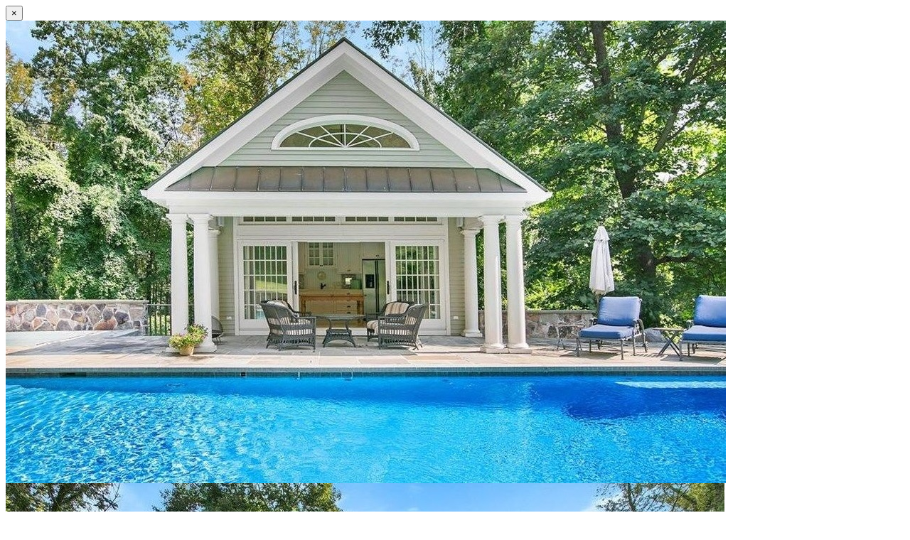

--- FILE ---
content_type: text/html; charset=UTF-8
request_url: https://www.demottearchitects.com/portfolio/pool-house-katonah-ny/
body_size: 5951
content:
	<div class="container project-view">
		<button title="Close" type="button" class="mfp-close">×</button>
					<section class="wpb_row vc_row-fluid"><div class="container"><div class="row"><div class="wpb_column vc_column_container vc_col-sm-12"><div class="vc_column-inner"><div class="wpb_wrapper "  >	<!-- Element: OT Image Carousel -->
    <div class="image__carousel-wrap" data-autoplay="false">
		<div class="image__carousel-sync1 owl-carousel">
	    		            <img decoding="async" src="https://www.demottearchitects.com/wp-content/uploads/2017/02/pool-house-design-in-NY-by-DeMotte-Architects.jpg" alt="pool house design in NY by DeMotte Architects">
            	            <img decoding="async" src="https://www.demottearchitects.com/wp-content/uploads/2017/02/Katonah-NY-pool-house-design-by-DeMotte-Architects.jpg" alt="Katonah NY pool house design by DeMotte Architects">
            	            <img decoding="async" src="https://www.demottearchitects.com/wp-content/uploads/2017/02/Katonah-NY-home-with-pool-house-by-DeMotte-Architects.jpg" alt="Katonah NY home with pool house by DeMotte Architects">
            	            <img decoding="async" src="https://www.demottearchitects.com/wp-content/uploads/2017/02/Westchester-County-NY-home-design-by-DeMotte-Architects.jpg" alt="Westchester County NY home design by DeMotte Architects">
            	            <img decoding="async" src="https://www.demottearchitects.com/wp-content/uploads/2017/02/aerial-view-of-NY-home-design-by-DeMotte-Architects.jpg" alt="aerial view of NY home design by DeMotte Architects">
            	            <img decoding="async" src="https://www.demottearchitects.com/wp-content/uploads/2017/02/NY-pool-house-design-interior-by-DeMotte-Architects.jpg" alt="NY pool house design interior by DeMotte Architects">
            	            <img decoding="async" src="https://www.demottearchitects.com/wp-content/uploads/2017/02/Katonah-NY-pool-house-exterior-and-interior.jpg" alt="Katonah NY pool house exterior and interior">
            	            <img decoding="async" src="https://www.demottearchitects.com/wp-content/uploads/2017/02/Katonah-NY-pool-house-interior-by-DeMotte-Architects.jpg" alt="Katonah NY pool house interior by DeMotte Architects">
            		</div>
		<div class="image__carousel-sync2 owl-carousel">
				            <img decoding="async" src="https://www.demottearchitects.com/wp-content/uploads/2017/02/pool-house-design-in-NY-by-DeMotte-Architects-300x193.jpg" alt="pool house design in NY by DeMotte Architects">
            	            <img decoding="async" src="https://www.demottearchitects.com/wp-content/uploads/2017/02/Katonah-NY-pool-house-design-by-DeMotte-Architects-300x196.jpg" alt="Katonah NY pool house design by DeMotte Architects">
            	            <img decoding="async" src="https://www.demottearchitects.com/wp-content/uploads/2017/02/Katonah-NY-home-with-pool-house-by-DeMotte-Architects-300x194.jpg" alt="Katonah NY home with pool house by DeMotte Architects">
            	            <img decoding="async" src="https://www.demottearchitects.com/wp-content/uploads/2017/02/Westchester-County-NY-home-design-by-DeMotte-Architects-300x193.jpg" alt="Westchester County NY home design by DeMotte Architects">
            	            <img decoding="async" src="https://www.demottearchitects.com/wp-content/uploads/2017/02/aerial-view-of-NY-home-design-by-DeMotte-Architects-300x209.jpg" alt="aerial view of NY home design by DeMotte Architects">
            	            <img decoding="async" src="https://www.demottearchitects.com/wp-content/uploads/2017/02/NY-pool-house-design-interior-by-DeMotte-Architects-300x201.jpg" alt="NY pool house design interior by DeMotte Architects">
            	            <img decoding="async" src="https://www.demottearchitects.com/wp-content/uploads/2017/02/Katonah-NY-pool-house-exterior-and-interior-300x201.jpg" alt="Katonah NY pool house exterior and interior">
            	            <img decoding="async" src="https://www.demottearchitects.com/wp-content/uploads/2017/02/Katonah-NY-pool-house-interior-by-DeMotte-Architects-300x201.jpg" alt="Katonah NY pool house interior by DeMotte Architects">
            	
		</div>
	</div>

</div></div></div></div></div></section><section class="wpb_row vc_row-fluid"><div class="container"><div class="row"><div class="wpb_column vc_column_container vc_col-sm-12"><div class="vc_column-inner"><div class="wpb_wrapper "  >
	<div class="wpb_text_column wpb_content_element " >
		<div class="wpb_wrapper">
			<div class="project-info">
<h1 class="header-1 top">Pool House, Katonah, NY by DeMotte Architects</h1>
<div class="details">
<div class="info-text"><strong>Project location:</strong> Katonah, N.Y.<br />
<strong>Project type:</strong> Outbuilding<br />
<strong>Completion date:</strong> 2010<br />
<strong>Architect:</strong> Brad DeMotte, R.A.</div>
<div></div>
</div>
<h3>Pool House Design by DeMotte Architects</h3>
<p>This pool house was the third project that was completed for the same clients, with the pool house being designed to match &amp; complement the main house. The pool house consists of a kitchenette, bathroom and laundry room on the main level, with a full basement below for pool equipment &amp; storage of the outdoor furniture during the off-season.</p>
<h2>Katonah NY Additions, Remodels, &amp; New Homes</h2>
<p><span style="font-weight: 400;"><a href="https://www.demottearchitects.com/contact-us/">Click here to contact us about your project in Katonah or surrounding communities</a>.</span></p>
<p><span style="font-weight: 400;"><a href="https://www.houzz.com/pro/braddemotte/demotte-architects" target="_blank" rel="noopener noreferrer">View our reviews and projects on Houzz</a>.</span></p>
</div>

		</div>
	</div>
</div></div></div></div></div></section>
				<button title="Close" type="button" class="mfp-close popup-exit">Close</button>		
	</div>		
